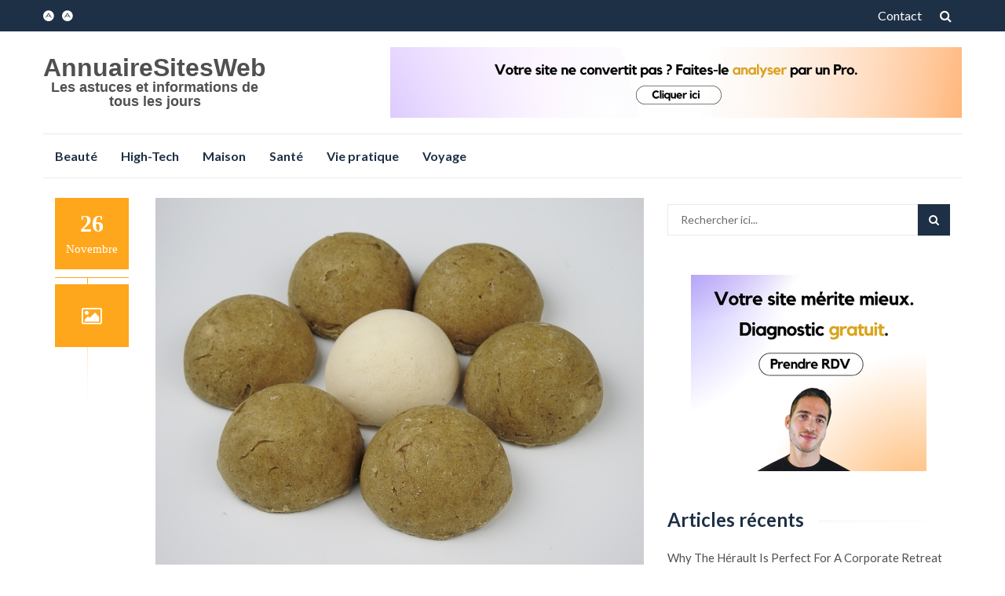

--- FILE ---
content_type: text/html; charset=UTF-8
request_url: https://www.annuairesitesweb.com/shampoing-solide-avec-sci-ou-sans-sci/
body_size: 11213
content:
<!DOCTYPE html>
<html lang="fr-FR">
<head>
<meta charset="UTF-8">
<meta name="viewport" content="width=device-width, initial-scale=1">
<link rel="profile" href="http://gmpg.org/xfn/11">
<link rel="pingback" href="https://www.annuairesitesweb.com/xmlrpc.php">

<title>Shampoing solide avec SCI ou sans SCI &#8211; AnnuaireSitesWeb</title>
<meta name='robots' content='max-image-preview:large' />
	<style>img:is([sizes="auto" i], [sizes^="auto," i]) { contain-intrinsic-size: 3000px 1500px }</style>
	<link rel='dns-prefetch' href='//fonts.googleapis.com' />
<link rel="alternate" type="application/rss+xml" title="AnnuaireSitesWeb &raquo; Flux" href="https://www.annuairesitesweb.com/feed/" />
<script type="text/javascript">
/* <![CDATA[ */
window._wpemojiSettings = {"baseUrl":"https:\/\/s.w.org\/images\/core\/emoji\/16.0.1\/72x72\/","ext":".png","svgUrl":"https:\/\/s.w.org\/images\/core\/emoji\/16.0.1\/svg\/","svgExt":".svg","source":{"concatemoji":"https:\/\/www.annuairesitesweb.com\/wp-includes\/js\/wp-emoji-release.min.js?ver=6.8.3"}};
/*! This file is auto-generated */
!function(s,n){var o,i,e;function c(e){try{var t={supportTests:e,timestamp:(new Date).valueOf()};sessionStorage.setItem(o,JSON.stringify(t))}catch(e){}}function p(e,t,n){e.clearRect(0,0,e.canvas.width,e.canvas.height),e.fillText(t,0,0);var t=new Uint32Array(e.getImageData(0,0,e.canvas.width,e.canvas.height).data),a=(e.clearRect(0,0,e.canvas.width,e.canvas.height),e.fillText(n,0,0),new Uint32Array(e.getImageData(0,0,e.canvas.width,e.canvas.height).data));return t.every(function(e,t){return e===a[t]})}function u(e,t){e.clearRect(0,0,e.canvas.width,e.canvas.height),e.fillText(t,0,0);for(var n=e.getImageData(16,16,1,1),a=0;a<n.data.length;a++)if(0!==n.data[a])return!1;return!0}function f(e,t,n,a){switch(t){case"flag":return n(e,"\ud83c\udff3\ufe0f\u200d\u26a7\ufe0f","\ud83c\udff3\ufe0f\u200b\u26a7\ufe0f")?!1:!n(e,"\ud83c\udde8\ud83c\uddf6","\ud83c\udde8\u200b\ud83c\uddf6")&&!n(e,"\ud83c\udff4\udb40\udc67\udb40\udc62\udb40\udc65\udb40\udc6e\udb40\udc67\udb40\udc7f","\ud83c\udff4\u200b\udb40\udc67\u200b\udb40\udc62\u200b\udb40\udc65\u200b\udb40\udc6e\u200b\udb40\udc67\u200b\udb40\udc7f");case"emoji":return!a(e,"\ud83e\udedf")}return!1}function g(e,t,n,a){var r="undefined"!=typeof WorkerGlobalScope&&self instanceof WorkerGlobalScope?new OffscreenCanvas(300,150):s.createElement("canvas"),o=r.getContext("2d",{willReadFrequently:!0}),i=(o.textBaseline="top",o.font="600 32px Arial",{});return e.forEach(function(e){i[e]=t(o,e,n,a)}),i}function t(e){var t=s.createElement("script");t.src=e,t.defer=!0,s.head.appendChild(t)}"undefined"!=typeof Promise&&(o="wpEmojiSettingsSupports",i=["flag","emoji"],n.supports={everything:!0,everythingExceptFlag:!0},e=new Promise(function(e){s.addEventListener("DOMContentLoaded",e,{once:!0})}),new Promise(function(t){var n=function(){try{var e=JSON.parse(sessionStorage.getItem(o));if("object"==typeof e&&"number"==typeof e.timestamp&&(new Date).valueOf()<e.timestamp+604800&&"object"==typeof e.supportTests)return e.supportTests}catch(e){}return null}();if(!n){if("undefined"!=typeof Worker&&"undefined"!=typeof OffscreenCanvas&&"undefined"!=typeof URL&&URL.createObjectURL&&"undefined"!=typeof Blob)try{var e="postMessage("+g.toString()+"("+[JSON.stringify(i),f.toString(),p.toString(),u.toString()].join(",")+"));",a=new Blob([e],{type:"text/javascript"}),r=new Worker(URL.createObjectURL(a),{name:"wpTestEmojiSupports"});return void(r.onmessage=function(e){c(n=e.data),r.terminate(),t(n)})}catch(e){}c(n=g(i,f,p,u))}t(n)}).then(function(e){for(var t in e)n.supports[t]=e[t],n.supports.everything=n.supports.everything&&n.supports[t],"flag"!==t&&(n.supports.everythingExceptFlag=n.supports.everythingExceptFlag&&n.supports[t]);n.supports.everythingExceptFlag=n.supports.everythingExceptFlag&&!n.supports.flag,n.DOMReady=!1,n.readyCallback=function(){n.DOMReady=!0}}).then(function(){return e}).then(function(){var e;n.supports.everything||(n.readyCallback(),(e=n.source||{}).concatemoji?t(e.concatemoji):e.wpemoji&&e.twemoji&&(t(e.twemoji),t(e.wpemoji)))}))}((window,document),window._wpemojiSettings);
/* ]]> */
</script>
<style id='wp-emoji-styles-inline-css' type='text/css'>

	img.wp-smiley, img.emoji {
		display: inline !important;
		border: none !important;
		box-shadow: none !important;
		height: 1em !important;
		width: 1em !important;
		margin: 0 0.07em !important;
		vertical-align: -0.1em !important;
		background: none !important;
		padding: 0 !important;
	}
</style>
<link rel='stylesheet' id='wp-block-library-css' href='https://www.annuairesitesweb.com/wp-includes/css/dist/block-library/style.min.css?ver=6.8.3' type='text/css' media='all' />
<style id='classic-theme-styles-inline-css' type='text/css'>
/*! This file is auto-generated */
.wp-block-button__link{color:#fff;background-color:#32373c;border-radius:9999px;box-shadow:none;text-decoration:none;padding:calc(.667em + 2px) calc(1.333em + 2px);font-size:1.125em}.wp-block-file__button{background:#32373c;color:#fff;text-decoration:none}
</style>
<style id='global-styles-inline-css' type='text/css'>
:root{--wp--preset--aspect-ratio--square: 1;--wp--preset--aspect-ratio--4-3: 4/3;--wp--preset--aspect-ratio--3-4: 3/4;--wp--preset--aspect-ratio--3-2: 3/2;--wp--preset--aspect-ratio--2-3: 2/3;--wp--preset--aspect-ratio--16-9: 16/9;--wp--preset--aspect-ratio--9-16: 9/16;--wp--preset--color--black: #000000;--wp--preset--color--cyan-bluish-gray: #abb8c3;--wp--preset--color--white: #ffffff;--wp--preset--color--pale-pink: #f78da7;--wp--preset--color--vivid-red: #cf2e2e;--wp--preset--color--luminous-vivid-orange: #ff6900;--wp--preset--color--luminous-vivid-amber: #fcb900;--wp--preset--color--light-green-cyan: #7bdcb5;--wp--preset--color--vivid-green-cyan: #00d084;--wp--preset--color--pale-cyan-blue: #8ed1fc;--wp--preset--color--vivid-cyan-blue: #0693e3;--wp--preset--color--vivid-purple: #9b51e0;--wp--preset--gradient--vivid-cyan-blue-to-vivid-purple: linear-gradient(135deg,rgba(6,147,227,1) 0%,rgb(155,81,224) 100%);--wp--preset--gradient--light-green-cyan-to-vivid-green-cyan: linear-gradient(135deg,rgb(122,220,180) 0%,rgb(0,208,130) 100%);--wp--preset--gradient--luminous-vivid-amber-to-luminous-vivid-orange: linear-gradient(135deg,rgba(252,185,0,1) 0%,rgba(255,105,0,1) 100%);--wp--preset--gradient--luminous-vivid-orange-to-vivid-red: linear-gradient(135deg,rgba(255,105,0,1) 0%,rgb(207,46,46) 100%);--wp--preset--gradient--very-light-gray-to-cyan-bluish-gray: linear-gradient(135deg,rgb(238,238,238) 0%,rgb(169,184,195) 100%);--wp--preset--gradient--cool-to-warm-spectrum: linear-gradient(135deg,rgb(74,234,220) 0%,rgb(151,120,209) 20%,rgb(207,42,186) 40%,rgb(238,44,130) 60%,rgb(251,105,98) 80%,rgb(254,248,76) 100%);--wp--preset--gradient--blush-light-purple: linear-gradient(135deg,rgb(255,206,236) 0%,rgb(152,150,240) 100%);--wp--preset--gradient--blush-bordeaux: linear-gradient(135deg,rgb(254,205,165) 0%,rgb(254,45,45) 50%,rgb(107,0,62) 100%);--wp--preset--gradient--luminous-dusk: linear-gradient(135deg,rgb(255,203,112) 0%,rgb(199,81,192) 50%,rgb(65,88,208) 100%);--wp--preset--gradient--pale-ocean: linear-gradient(135deg,rgb(255,245,203) 0%,rgb(182,227,212) 50%,rgb(51,167,181) 100%);--wp--preset--gradient--electric-grass: linear-gradient(135deg,rgb(202,248,128) 0%,rgb(113,206,126) 100%);--wp--preset--gradient--midnight: linear-gradient(135deg,rgb(2,3,129) 0%,rgb(40,116,252) 100%);--wp--preset--font-size--small: 13px;--wp--preset--font-size--medium: 20px;--wp--preset--font-size--large: 36px;--wp--preset--font-size--x-large: 42px;--wp--preset--spacing--20: 0.44rem;--wp--preset--spacing--30: 0.67rem;--wp--preset--spacing--40: 1rem;--wp--preset--spacing--50: 1.5rem;--wp--preset--spacing--60: 2.25rem;--wp--preset--spacing--70: 3.38rem;--wp--preset--spacing--80: 5.06rem;--wp--preset--shadow--natural: 6px 6px 9px rgba(0, 0, 0, 0.2);--wp--preset--shadow--deep: 12px 12px 50px rgba(0, 0, 0, 0.4);--wp--preset--shadow--sharp: 6px 6px 0px rgba(0, 0, 0, 0.2);--wp--preset--shadow--outlined: 6px 6px 0px -3px rgba(255, 255, 255, 1), 6px 6px rgba(0, 0, 0, 1);--wp--preset--shadow--crisp: 6px 6px 0px rgba(0, 0, 0, 1);}:where(.is-layout-flex){gap: 0.5em;}:where(.is-layout-grid){gap: 0.5em;}body .is-layout-flex{display: flex;}.is-layout-flex{flex-wrap: wrap;align-items: center;}.is-layout-flex > :is(*, div){margin: 0;}body .is-layout-grid{display: grid;}.is-layout-grid > :is(*, div){margin: 0;}:where(.wp-block-columns.is-layout-flex){gap: 2em;}:where(.wp-block-columns.is-layout-grid){gap: 2em;}:where(.wp-block-post-template.is-layout-flex){gap: 1.25em;}:where(.wp-block-post-template.is-layout-grid){gap: 1.25em;}.has-black-color{color: var(--wp--preset--color--black) !important;}.has-cyan-bluish-gray-color{color: var(--wp--preset--color--cyan-bluish-gray) !important;}.has-white-color{color: var(--wp--preset--color--white) !important;}.has-pale-pink-color{color: var(--wp--preset--color--pale-pink) !important;}.has-vivid-red-color{color: var(--wp--preset--color--vivid-red) !important;}.has-luminous-vivid-orange-color{color: var(--wp--preset--color--luminous-vivid-orange) !important;}.has-luminous-vivid-amber-color{color: var(--wp--preset--color--luminous-vivid-amber) !important;}.has-light-green-cyan-color{color: var(--wp--preset--color--light-green-cyan) !important;}.has-vivid-green-cyan-color{color: var(--wp--preset--color--vivid-green-cyan) !important;}.has-pale-cyan-blue-color{color: var(--wp--preset--color--pale-cyan-blue) !important;}.has-vivid-cyan-blue-color{color: var(--wp--preset--color--vivid-cyan-blue) !important;}.has-vivid-purple-color{color: var(--wp--preset--color--vivid-purple) !important;}.has-black-background-color{background-color: var(--wp--preset--color--black) !important;}.has-cyan-bluish-gray-background-color{background-color: var(--wp--preset--color--cyan-bluish-gray) !important;}.has-white-background-color{background-color: var(--wp--preset--color--white) !important;}.has-pale-pink-background-color{background-color: var(--wp--preset--color--pale-pink) !important;}.has-vivid-red-background-color{background-color: var(--wp--preset--color--vivid-red) !important;}.has-luminous-vivid-orange-background-color{background-color: var(--wp--preset--color--luminous-vivid-orange) !important;}.has-luminous-vivid-amber-background-color{background-color: var(--wp--preset--color--luminous-vivid-amber) !important;}.has-light-green-cyan-background-color{background-color: var(--wp--preset--color--light-green-cyan) !important;}.has-vivid-green-cyan-background-color{background-color: var(--wp--preset--color--vivid-green-cyan) !important;}.has-pale-cyan-blue-background-color{background-color: var(--wp--preset--color--pale-cyan-blue) !important;}.has-vivid-cyan-blue-background-color{background-color: var(--wp--preset--color--vivid-cyan-blue) !important;}.has-vivid-purple-background-color{background-color: var(--wp--preset--color--vivid-purple) !important;}.has-black-border-color{border-color: var(--wp--preset--color--black) !important;}.has-cyan-bluish-gray-border-color{border-color: var(--wp--preset--color--cyan-bluish-gray) !important;}.has-white-border-color{border-color: var(--wp--preset--color--white) !important;}.has-pale-pink-border-color{border-color: var(--wp--preset--color--pale-pink) !important;}.has-vivid-red-border-color{border-color: var(--wp--preset--color--vivid-red) !important;}.has-luminous-vivid-orange-border-color{border-color: var(--wp--preset--color--luminous-vivid-orange) !important;}.has-luminous-vivid-amber-border-color{border-color: var(--wp--preset--color--luminous-vivid-amber) !important;}.has-light-green-cyan-border-color{border-color: var(--wp--preset--color--light-green-cyan) !important;}.has-vivid-green-cyan-border-color{border-color: var(--wp--preset--color--vivid-green-cyan) !important;}.has-pale-cyan-blue-border-color{border-color: var(--wp--preset--color--pale-cyan-blue) !important;}.has-vivid-cyan-blue-border-color{border-color: var(--wp--preset--color--vivid-cyan-blue) !important;}.has-vivid-purple-border-color{border-color: var(--wp--preset--color--vivid-purple) !important;}.has-vivid-cyan-blue-to-vivid-purple-gradient-background{background: var(--wp--preset--gradient--vivid-cyan-blue-to-vivid-purple) !important;}.has-light-green-cyan-to-vivid-green-cyan-gradient-background{background: var(--wp--preset--gradient--light-green-cyan-to-vivid-green-cyan) !important;}.has-luminous-vivid-amber-to-luminous-vivid-orange-gradient-background{background: var(--wp--preset--gradient--luminous-vivid-amber-to-luminous-vivid-orange) !important;}.has-luminous-vivid-orange-to-vivid-red-gradient-background{background: var(--wp--preset--gradient--luminous-vivid-orange-to-vivid-red) !important;}.has-very-light-gray-to-cyan-bluish-gray-gradient-background{background: var(--wp--preset--gradient--very-light-gray-to-cyan-bluish-gray) !important;}.has-cool-to-warm-spectrum-gradient-background{background: var(--wp--preset--gradient--cool-to-warm-spectrum) !important;}.has-blush-light-purple-gradient-background{background: var(--wp--preset--gradient--blush-light-purple) !important;}.has-blush-bordeaux-gradient-background{background: var(--wp--preset--gradient--blush-bordeaux) !important;}.has-luminous-dusk-gradient-background{background: var(--wp--preset--gradient--luminous-dusk) !important;}.has-pale-ocean-gradient-background{background: var(--wp--preset--gradient--pale-ocean) !important;}.has-electric-grass-gradient-background{background: var(--wp--preset--gradient--electric-grass) !important;}.has-midnight-gradient-background{background: var(--wp--preset--gradient--midnight) !important;}.has-small-font-size{font-size: var(--wp--preset--font-size--small) !important;}.has-medium-font-size{font-size: var(--wp--preset--font-size--medium) !important;}.has-large-font-size{font-size: var(--wp--preset--font-size--large) !important;}.has-x-large-font-size{font-size: var(--wp--preset--font-size--x-large) !important;}
:where(.wp-block-post-template.is-layout-flex){gap: 1.25em;}:where(.wp-block-post-template.is-layout-grid){gap: 1.25em;}
:where(.wp-block-columns.is-layout-flex){gap: 2em;}:where(.wp-block-columns.is-layout-grid){gap: 2em;}
:root :where(.wp-block-pullquote){font-size: 1.5em;line-height: 1.6;}
</style>
<link rel='stylesheet' id='islemag-bootstrap-css' href='https://www.annuairesitesweb.com/wp-content/themes/islemag/css/bootstrap.min.css?ver=3.3.5' type='text/css' media='all' />
<link rel='stylesheet' id='islemag-style-css' href='https://www.annuairesitesweb.com/wp-content/themes/reviewzine/style.css?ver=6.8.3' type='text/css' media='all' />
<link rel='stylesheet' id='islemag-fontawesome-css' href='https://www.annuairesitesweb.com/wp-content/themes/islemag/css/font-awesome.min.css?ver=4.4.0' type='text/css' media='all' />
<link rel='stylesheet' id='reviewzine-fonts-css' href='//fonts.googleapis.com/css?family=Lato%3A400%2C500%2C600%2C700%7CHind%3A400%2C600%2C700&#038;subset=latin%2Clatin-ext' type='text/css' media='all' />
<link rel='stylesheet' id='reviewzine-islemag-style-css' href='https://www.annuairesitesweb.com/wp-content/themes/islemag/style.css?ver=6.8.3' type='text/css' media='all' />
<link rel='stylesheet' id='reviewzine-style-css' href='https://www.annuairesitesweb.com/wp-content/themes/reviewzine/style.css?ver=6.8.3' type='text/css' media='all' />
<script type="text/javascript" src="https://www.annuairesitesweb.com/wp-includes/js/jquery/jquery.min.js?ver=3.7.1" id="jquery-core-js"></script>
<script type="text/javascript" src="https://www.annuairesitesweb.com/wp-includes/js/jquery/jquery-migrate.min.js?ver=3.4.1" id="jquery-migrate-js"></script>
<link rel="https://api.w.org/" href="https://www.annuairesitesweb.com/wp-json/" /><link rel="alternate" title="JSON" type="application/json" href="https://www.annuairesitesweb.com/wp-json/wp/v2/posts/142" /><link rel="EditURI" type="application/rsd+xml" title="RSD" href="https://www.annuairesitesweb.com/xmlrpc.php?rsd" />
<meta name="generator" content="WordPress 6.8.3" />
<link rel="canonical" href="https://www.annuairesitesweb.com/shampoing-solide-avec-sci-ou-sans-sci/" />
<link rel='shortlink' href='https://www.annuairesitesweb.com/?p=142' />
<link rel="alternate" title="oEmbed (JSON)" type="application/json+oembed" href="https://www.annuairesitesweb.com/wp-json/oembed/1.0/embed?url=https%3A%2F%2Fwww.annuairesitesweb.com%2Fshampoing-solide-avec-sci-ou-sans-sci%2F" />
<link rel="alternate" title="oEmbed (XML)" type="text/xml+oembed" href="https://www.annuairesitesweb.com/wp-json/oembed/1.0/embed?url=https%3A%2F%2Fwww.annuairesitesweb.com%2Fshampoing-solide-avec-sci-ou-sans-sci%2F&#038;format=xml" />
<style type="text/css">.title-border span { color: #1e3046 }.post .entry-title, .post h1, .post h2, .post h3, .post h4, .post h5, .post h6, .post h1 a, .post h2 a, .post h3 a, .post h4 a, .post h5 a, .post h6 a { color: #1e3046 }.page-header h1 { color: #1e3046 }.sidebar .widget li a, .islemag-content-right, .islemag-content-right a, .post .entry-content, .post .entry-content p,
		 .post .entry-cats, .post .entry-cats a, .post .entry-comments.post .entry-separator, .post .entry-footer a,
		 .post .entry-footer span, .post .entry-footer .entry-cats, .post .entry-footer .entry-cats a, .author-content { color: ##1e3046}.islemag-top-container .entry-block .entry-overlay-meta .entry-title a { color: #ffffff }.islemag-top-container .entry-overlay-meta .entry-overlay-date { color: #ffffff }.islemag-top-container .entry-overlay-meta .entry-separator { color: #ffffff }.islemag-top-container .entry-overlay-meta > a { color: #ffffff }.home.blog .islemag-content-left .entry-title a, .blog-related-carousel .entry-title a { color: #1e3046 }.islemag-content-left .entry-meta, .islemag-content-left .blog-related-carousel .entry-content p,
		.islemag-content-left .blog-related-carousel .entry-cats .entry-label, .islemag-content-left .blog-related-carousel .entry-cats a,
		.islemag-content-left .blog-related-carousel > a, .islemag-content-left .blog-related-carousel .entry-footer > a { color: #8d8d8d }.islemag-content-left .entry-meta .entry-separator { color: #8d8d8d }.islemag-content-left .entry-meta a { color: #8d8d8d }.islemag-content-left .islemag-template3 .col-sm-6 .entry-overlay p { color: #8d8d8d }</style></head>

<body class="wp-singular post-template-default single single-post postid-142 single-format-image wp-theme-islemag wp-child-theme-reviewzine">
		<div id="wrapper" 
	>

		<header id="header" class="site-header" role="banner">
						<div 
			class="navbar-top">
					<div class="container">
		<div class="row">
					<div class="navbar-left social-icons">
					<a  class="social-icon"><i class="fa fa-adn"></i></a><a  class="social-icon"><i class="fa fa-adn"></i></a>				</div>

				<button type="button" class="navbar-btn"><i class="fa fa-search"></i></button>

				<div class="navbar-right">
					<div id="navbar" class="navbar">
						<nav id="top-navigation" class="navigation top-navigation" role="navigation">
							<button class="menu-toggle">Menu</button>
							<a class="screen-reader-text skip-link" href="#content" title="Aller au contenu">Aller au contenu</a>
							<div class="menu-menu-haut-container"><ul id="primary-menu" class="nav-menu"><li id="menu-item-15" class="menu-item menu-item-type-post_type menu-item-object-page menu-item-15"><a href="https://www.annuairesitesweb.com/contact/">Contact</a></li>
</ul></div>						</nav><!-- #site-navigation -->
					</div><!-- #navbar -->
				</div>
				<div class="navbar-white top" id="header-search-form">
					
<form class="navbar-form" role="search" action="https://www.annuairesitesweb.com/">
	<span class="screen-reader-text">Recherche pour :</span>
	<input type="search" id="s" name="s" class="form-control" placeholder="Rechercher ici..." title="Recherche pour :">
	<button type="submit" title="Search"><i class="fa fa-search"></i></button>
</form>
				</div><!-- End #header-search-form -->
						</div>
	</div>
				</div>

			<div class="header-content clearfix">
					<div class="container">
		<div class="row">
					<div class="col-md-3 col-sm-3 col-xs-12 navbar-brand">
					<div class="header-logo-wrap text-header"><p itemprop="headline" id="site-title" class="site-title"><a href="https://www.annuairesitesweb.com/" title="AnnuaireSitesWeb" rel="home">AnnuaireSitesWeb</a></p><p itemprop="description" id="site-description" class="site-description">Les astuces et informations de tous les jours</p></div>				</div>

				<div class="col-md-9 col-sm-9 col-xs-12 islemag-banner">
					<div id="block-3" class="widget widget_block widget_media_image">
<figure class="wp-block-image size-full"><a href="https://go.acadewix.com/plandaction" target="_blank" rel=" noreferrer noopener"><img fetchpriority="high" decoding="async" width="728" height="90" src="https://www.annuairesitesweb.com/wp-content/uploads/2025/06/Mockup-1.png" alt="" class="wp-image-577" srcset="https://www.annuairesitesweb.com/wp-content/uploads/2025/06/Mockup-1.png 728w, https://www.annuairesitesweb.com/wp-content/uploads/2025/06/Mockup-1-300x37.png 300w, https://www.annuairesitesweb.com/wp-content/uploads/2025/06/Mockup-1-110x14.png 110w, https://www.annuairesitesweb.com/wp-content/uploads/2025/06/Mockup-1-420x52.png 420w" sizes="(max-width: 728px) 100vw, 728px" /></a></figure>
</div>				</div>
						</div>
	</div>
				</div>

				<div class="container">
							<div id="navbar" class="navbar 
			islemag-sticky">
				<nav id="site-navigation" class="navigation main-navigation" role="navigation">
					<button class="menu-toggle">Menu</button>
					<a class="screen-reader-text skip-link" href="#content" title="Aller au contenu">Aller au contenu</a>
					<div class="menu-menu-principal-container"><ul id="primary-menu" class="nav-menu"><li id="menu-item-280" class="menu-item menu-item-type-taxonomy menu-item-object-category current-post-ancestor current-menu-parent current-post-parent menu-item-280"><a href="https://www.annuairesitesweb.com/category/beaute/">Beauté</a></li>
<li id="menu-item-298" class="menu-item menu-item-type-taxonomy menu-item-object-category menu-item-298"><a href="https://www.annuairesitesweb.com/category/high-tech/">High-Tech</a></li>
<li id="menu-item-54" class="menu-item menu-item-type-taxonomy menu-item-object-category menu-item-54"><a href="https://www.annuairesitesweb.com/category/maison/">Maison</a></li>
<li id="menu-item-14" class="menu-item menu-item-type-taxonomy menu-item-object-category menu-item-14"><a href="https://www.annuairesitesweb.com/category/sante/">Santé</a></li>
<li id="menu-item-29" class="menu-item menu-item-type-taxonomy menu-item-object-category menu-item-29"><a href="https://www.annuairesitesweb.com/category/vie-pratique/">Vie pratique</a></li>
<li id="menu-item-87" class="menu-item menu-item-type-taxonomy menu-item-object-category menu-item-87"><a href="https://www.annuairesitesweb.com/category/voyage/">Voyage</a></li>
</ul></div>				</nav><!-- #site-navigation -->
			</div><!-- #navbar -->
				</div>
	

		</header><!-- End #header -->
				<div 
			class="site-content container">

		<div id="primary" class="content-area">
						<div 
			class="islemag-content-left col-md-8">
				<main id="main" class="site-main" role="main">

				
		  <div class="row">
			<div class="col-md-12">

				<article id="post-142" class="entry single post-142 post type-post status-publish format-image has-post-thumbnail hentry category-beaute post_format-post-format-image">
												<div class="entry-media">
							  <figure>
								<img width="800" height="600" src="https://www.annuairesitesweb.com/wp-content/uploads/2019/11/shampoing-solide.jpg" class="attachment-post-thumbnail size-post-thumbnail wp-post-image" alt="shampoing solide" decoding="async" srcset="https://www.annuairesitesweb.com/wp-content/uploads/2019/11/shampoing-solide.jpg 800w, https://www.annuairesitesweb.com/wp-content/uploads/2019/11/shampoing-solide-300x225.jpg 300w, https://www.annuairesitesweb.com/wp-content/uploads/2019/11/shampoing-solide-768x576.jpg 768w, https://www.annuairesitesweb.com/wp-content/uploads/2019/11/shampoing-solide-110x83.jpg 110w, https://www.annuairesitesweb.com/wp-content/uploads/2019/11/shampoing-solide-420x315.jpg 420w, https://www.annuairesitesweb.com/wp-content/uploads/2019/11/shampoing-solide-573x430.jpg 573w" sizes="(max-width: 800px) 100vw, 800px" />							  </figure>
							</div><!-- End .entry-media -->
										  
				  <div class="entry-date"><div>26<span>novembre</span></div></div>
										  <span class="entry-format"><i class="fa fa-picture-o"></i></span>
										<h2 class="entry-title">Shampoing solide avec SCI ou sans SCI</h2>
				  <div class="entry-content">
						
<p><strong>La recette du shampoing solide est constituée d’ingrédients sains pour votre cuir chevelu et la santé de vos cheveux. Vous retrouvez désormais un large choix de shampoings solides dans les savonneries.  Pour la fabrication du shampoing solide, il y a 2 modes de fabrication, un shampoing solide avec du SCI et l’autre dépourvue de SCI qui est fabriqué en saponification à froid. </strong></p>



<span id="more-142"></span>



<figure class="wp-block-image size-large"><img decoding="async" width="800" height="600" src="https://www.annuairesitesweb.com/wp-content/uploads/2019/11/shampoing-solide.jpg" alt="shampoing solide" class="wp-image-143" srcset="https://www.annuairesitesweb.com/wp-content/uploads/2019/11/shampoing-solide.jpg 800w, https://www.annuairesitesweb.com/wp-content/uploads/2019/11/shampoing-solide-300x225.jpg 300w, https://www.annuairesitesweb.com/wp-content/uploads/2019/11/shampoing-solide-768x576.jpg 768w, https://www.annuairesitesweb.com/wp-content/uploads/2019/11/shampoing-solide-110x83.jpg 110w, https://www.annuairesitesweb.com/wp-content/uploads/2019/11/shampoing-solide-420x315.jpg 420w, https://www.annuairesitesweb.com/wp-content/uploads/2019/11/shampoing-solide-573x430.jpg 573w" sizes="(max-width: 800px) 100vw, 800px" /></figure>



<p>Dans les 2 cas, le shampoing solide vous permet de passer à une démarche écologique et zéro déchet qui est impossible avec un shampoing liquide traditionnel.</p>



<h2 class="wp-block-heading">Shampoing solide SCI quel sont les avantages ?</h2>



<p>Avec le <strong>shampoing solide</strong>, vous réalisez des économies
sut votre budget shampoing puisque 100 g de shampoing solide équivaut à une
trentaine de shampoing environ. Il est vendu dans un emballage minimaliste en
papier ou carton souvent recyclable et il est écologique.</p>



<p>Le tensioactif, doux respectueux de votre cheveu, n’agresse
pas la peau. Généralement le tensio-actif utilisé est souvent du Sodium Cocoyl
ISethionate (SCI) ou bien le Sodium Coco Sulfate (SCS) qui est un dérivé de
l’huile de coco. </p>



<p>La fabrication consiste à mélanger des poudres aux huiles et
à l’eau au bain-marie ce qui produit une pâte à mouler et faire sécher. Le
dosage des ingrédients est primordial pour ne pas agresser le cuir chevelu</p>



<h2 class="wp-block-heading">Qu’est-ce que le SCI ?</h2>



<p>Le SCI est un tensio-actif de synthèse, dérivés des acides
gras de l’huile de coco. Il a un pouvoir lavant, produit la mousse et solidifie
le shampoing. Sa proportion dans le shampoing solide est prépondérante. </p>



<p>Certaines personnes ne tolèrent pas le shampoing solide car
la recette du shampoing solide est parfois disproportionnée. Tout est une
question d’équilibre comme dans tout. Il faut trouver le juste dosage pour
avoir un shampoing qui mousse et qui lave tout en n’agressant pas le cuir
chevelu.</p>



<p>Il suffit de réduire la part de SCO et d’y intégrer d’autres
composants comme des poudres lavantes naturelles pour compenser.</p>



<h2 class="wp-block-heading">Shampoing solide sans SCI</h2>



<p>Les consommateurs qui ont des réticences à utiliser des
tensio-actifs se tournent vers un tensioactif anionique qui sont des shampoings
solides avec des huiles saponifiés à froid.</p>



<p>La composition du shampoing solide en Saponification à froid contient aussi des poudres végétales et des huiles essentielles.  Le problème du shampoing solide SAF est son niveau de PH élevé de 9 contrairement à celui du cheveu qui varie entre 4,5 et 5,5. Il est nécessaire de se rincer les avec une solution d’eau vinaigrée pour compenser l’acidité.</p>



<p>détails sur le site : <a href="https://www.flow-savonnerie.com">https://www.flow-savonnerie.com</a></p>
										  </div><!-- End .entry-content -->

				  <footer class="entry-footer clearfix">
										  <span class="entry-cats">
						  <span class="entry-label">
							  <i class="fa fa-tag"></i> Catégories :						  </span>
							<a href="https://www.annuairesitesweb.com/category/beaute/">Beauté</a>					  </span><!-- End .entry-tags -->
					  <span class="entry-separator">|</span>
					  <a href="#" class="entry-comments"><i class="fa fa-comment-o"></i> 0</a>
					  <span class="entry-separator">|</span>
					  <a href="https://www.annuairesitesweb.com/author/maxance/" class="entry-author"><i class="fa fa-user"></i> maxance</a>
					</footer>

									  <div class="about-author clearfix ">
													<figure class="pull-left">
								<img alt='' src='https://secure.gravatar.com/avatar/7ad6b42c75fcf8e02730086e75eeff632dac1d623483a13863d9b82406f6d96e?s=96&#038;d=mm&#038;r=g' srcset='https://secure.gravatar.com/avatar/7ad6b42c75fcf8e02730086e75eeff632dac1d623483a13863d9b82406f6d96e?s=96&#038;d=mm&#038;r=g 2x' class='avatar avatar-96 photo' height='96' width='96' loading='lazy' decoding='async'/>							</figure>
											  <h3 class="title-underblock custom">
						<a href="https://www.annuairesitesweb.com/author/maxance/">maxance</a>
						<span>Auteur</span>
					  </h3>
					  <div class="author-content">
												  </div><!-- End .athor-content -->
				  </div><!-- End .about-author -->
				</article>

								<h3 class="mb30 title-underblock custom blog-related-carousel-title  "><span>Articles similaires</span></h3>
				<div class="blog-related-carousel owl-carousel small-nav  ">
										<article class="entry entry-overlay entry-block">
						  <div class="entry-media">
							<figure>
							  <a href="https://www.annuairesitesweb.com/comment-integrer-des-rituels-de-soin-capillaire-dans-son-quotidien/" title="Comment intégrer des rituels de soin capillaire dans son quotidien ?">
									<img class="owl-lazy" data-src="https://www.annuairesitesweb.com/wp-content/themes/islemag/img/placeholder-image.png" />							  </a>
							</figure> <!-- End figure -->
						  </div> <!-- End .entry-media -->

						  <h3 class="entry-title"><a href="https://www.annuairesitesweb.com/comment-integrer-des-rituels-de-soin-capillaire-dans-son-quotidien/">Comment intégrer des rituels de soin capillaire dans son quotidien ?</a></h3>
						  <div class="entry-meta">
							  <span class="entry-overlay-date"><i class="fa fa-calendar-o"></i>16 juillet 2025</span>
							  <span class="entry-separator">|</span>
							  <a href="https://www.annuairesitesweb.com/comment-integrer-des-rituels-de-soin-capillaire-dans-son-quotidien/" class="entry-comments"><i class="fa fa-comment-o"></i>0</a>
						  </div>
													</article> <!-- End .entry-overlay -->
												<article class="entry entry-overlay entry-block">
						  <div class="entry-media">
							<figure>
							  <a href="https://www.annuairesitesweb.com/mincir-sans-frustration-retrouver-la-sante-le-bien-etre-physique-et-moral-cest-possible/" title="Mincir sans frustration, retrouver la santé le bien-être physique et moral c’est possible">
									<img class="owl-lazy" data-src="https://www.annuairesitesweb.com/wp-content/uploads/2022/03/belly-3520191_960_7201-420x420.jpg" />							  </a>
							</figure> <!-- End figure -->
						  </div> <!-- End .entry-media -->

						  <h3 class="entry-title"><a href="https://www.annuairesitesweb.com/mincir-sans-frustration-retrouver-la-sante-le-bien-etre-physique-et-moral-cest-possible/">Mincir sans frustration, retrouver la santé le bien-être physique et moral c’est possible</a></h3>
						  <div class="entry-meta">
							  <span class="entry-overlay-date"><i class="fa fa-calendar-o"></i>17 mars 2022</span>
							  <span class="entry-separator">|</span>
							  <a href="https://www.annuairesitesweb.com/mincir-sans-frustration-retrouver-la-sante-le-bien-etre-physique-et-moral-cest-possible/" class="entry-comments"><i class="fa fa-comment-o"></i>0</a>
						  </div>
													</article> <!-- End .entry-overlay -->
												<article class="entry entry-overlay entry-block">
						  <div class="entry-media">
							<figure>
							  <a href="https://www.annuairesitesweb.com/comment-trouver-une-perruque-naturelle/" title="Comment trouver une perruque  naturelle">
									<img class="owl-lazy" data-src="https://www.annuairesitesweb.com/wp-content/uploads/2021/03/trouver-une-perruque-naturelle.jpg" />							  </a>
							</figure> <!-- End figure -->
						  </div> <!-- End .entry-media -->

						  <h3 class="entry-title"><a href="https://www.annuairesitesweb.com/comment-trouver-une-perruque-naturelle/">Comment trouver une perruque  naturelle</a></h3>
						  <div class="entry-meta">
							  <span class="entry-overlay-date"><i class="fa fa-calendar-o"></i>17 mars 2021</span>
							  <span class="entry-separator">|</span>
							  <a href="https://www.annuairesitesweb.com/comment-trouver-une-perruque-naturelle/" class="entry-comments"><i class="fa fa-comment-o"></i>0</a>
						  </div>
													</article> <!-- End .entry-overlay -->
												<article class="entry entry-overlay entry-block">
						  <div class="entry-media">
							<figure>
							  <a href="https://www.annuairesitesweb.com/savon-solide-tester-lhuile-de-parfum-dans-le-savon-a-froid/" title="Savon solide : tester l&rsquo;huile de parfum dans le savon à froid">
									<img class="owl-lazy" data-src="https://www.annuairesitesweb.com/wp-content/uploads/2021/01/savon_12-420x420.jpg" />							  </a>
							</figure> <!-- End figure -->
						  </div> <!-- End .entry-media -->

						  <h3 class="entry-title"><a href="https://www.annuairesitesweb.com/savon-solide-tester-lhuile-de-parfum-dans-le-savon-a-froid/">Savon solide : tester l&rsquo;huile de parfum dans le savon à froid</a></h3>
						  <div class="entry-meta">
							  <span class="entry-overlay-date"><i class="fa fa-calendar-o"></i>25 janvier 2021</span>
							  <span class="entry-separator">|</span>
							  <a href="https://www.annuairesitesweb.com/savon-solide-tester-lhuile-de-parfum-dans-le-savon-a-froid/" class="entry-comments"><i class="fa fa-comment-o"></i>0</a>
						  </div>
													</article> <!-- End .entry-overlay -->
												<article class="entry entry-overlay entry-block">
						  <div class="entry-media">
							<figure>
							  <a href="https://www.annuairesitesweb.com/recette-de-savon-naturel-au-lait-de-chevre/" title="Recette de savon naturel au lait de chèvre">
									<img class="owl-lazy" data-src="https://www.annuairesitesweb.com/wp-content/uploads/2021/01/savon_126-420x344.jpg" />							  </a>
							</figure> <!-- End figure -->
						  </div> <!-- End .entry-media -->

						  <h3 class="entry-title"><a href="https://www.annuairesitesweb.com/recette-de-savon-naturel-au-lait-de-chevre/">Recette de savon naturel au lait de chèvre</a></h3>
						  <div class="entry-meta">
							  <span class="entry-overlay-date"><i class="fa fa-calendar-o"></i>25 janvier 2021</span>
							  <span class="entry-separator">|</span>
							  <a href="https://www.annuairesitesweb.com/recette-de-savon-naturel-au-lait-de-chevre/" class="entry-comments"><i class="fa fa-comment-o"></i>0</a>
						  </div>
													</article> <!-- End .entry-overlay -->
										</div><!-- End .blog-related-carousel -->
			</div><!-- End .col-md-12 -->
		  </div><!-- End .row -->
		  <div class="mb20"></div><!-- space -->

				</main><!-- #main -->
			</div><!-- #primary -->
		</div><!-- #primary -->



<aside 
class="sidebar islemag-content-right col-md-4"role="complementary">
	<div id="search-3" class="widget widget_search">
<form class="navbar-form" role="search" action="https://www.annuairesitesweb.com/">
	<span class="screen-reader-text">Recherche pour :</span>
	<input type="search" id="s" name="s" class="form-control" placeholder="Rechercher ici..." title="Recherche pour :">
	<button type="submit" title="Search"><i class="fa fa-search"></i></button>
</form>
</div><div id="text-2" class="widget widget_text">			<div class="textwidget"><p><a href="https://go.acadewix.com/plandaction" target="_blank" rel="noopener"><img loading="lazy" decoding="async" class="aligncenter wp-image-574 size-full" src="https://www.annuairesitesweb.com/wp-content/uploads/2025/06/Mockup-2-Wixfactory.png" alt="" width="300" height="250" srcset="https://www.annuairesitesweb.com/wp-content/uploads/2025/06/Mockup-2-Wixfactory.png 300w, https://www.annuairesitesweb.com/wp-content/uploads/2025/06/Mockup-2-Wixfactory-110x92.png 110w" sizes="auto, (max-width: 300px) 100vw, 300px" /></a></p>
</div>
		</div>
		<div id="recent-posts-3" class="widget widget_recent_entries">
		<h3 class="title-border dkgreen title-bg-line"><span>Articles récents</span></h3>
		<ul>
											<li>
					<a href="https://www.annuairesitesweb.com/why-the-herault-is-perfect-for-a-corporate-retreat/">Why the Hérault Is Perfect for a Corporate Retreat</a>
									</li>
											<li>
					<a href="https://www.annuairesitesweb.com/les-bienfaits-des-sons-sur-le-systeme-nerveux-et-les-emotions/">Les bienfaits des sons sur le système nerveux et les émotions</a>
									</li>
											<li>
					<a href="https://www.annuairesitesweb.com/comment-integrer-des-rituels-de-soin-capillaire-dans-son-quotidien/">Comment intégrer des rituels de soin capillaire dans son quotidien ?</a>
									</li>
											<li>
					<a href="https://www.annuairesitesweb.com/la-meilleure-adresse-bien-etre-a-decouvrir-en-essonne/">La meilleure adresse bien-être à découvrir en Essonne</a>
									</li>
											<li>
					<a href="https://www.annuairesitesweb.com/linteret-de-passer-par-une-entreprise-specialisee-en-vide-maison/">L’intérêt de passer par une entreprise spécialisée en vide maison</a>
									</li>
											<li>
					<a href="https://www.annuairesitesweb.com/vider-un-appartement-a-bruxelles-les-etapes-simplifiees-par-notre-equipe/">Vider un appartement à Bruxelles : les étapes simplifiées par notre équipe</a>
									</li>
											<li>
					<a href="https://www.annuairesitesweb.com/guepes-frelons-moustiques-quelle-solution-pour-les-insectes-piqueurs/">Guêpes, frelons, moustiques : quelle solution pour les insectes piqueurs ?</a>
									</li>
											<li>
					<a href="https://www.annuairesitesweb.com/exterminateur-de-fourmis-quand-faut-il-passer-a-laction/">Exterminateur de fourmis : quand faut-il passer à l’action ?</a>
									</li>
											<li>
					<a href="https://www.annuairesitesweb.com/ce-qui-fait-dune-golfette-un-vehicule-haut-de-gamme/">Ce qui fait d’une golfette un véhicule haut de gamme</a>
									</li>
											<li>
					<a href="https://www.annuairesitesweb.com/promoteurs-immobiliers-pourquoi-integrer-les-golfettes-dans-vos-projets/">Promoteurs immobiliers : pourquoi intégrer les golfettes dans vos projets ?</a>
									</li>
											<li>
					<a href="https://www.annuairesitesweb.com/blattes-comment-sen-debarrasser-sans-intoxiquer-la-famille-2/">Blattes : comment s’en débarrasser sans intoxiquer la famille ?</a>
									</li>
											<li>
					<a href="https://www.annuairesitesweb.com/comment-se-deroule-une-desinsectisation-contre-les-cafards-2/">Comment se déroule une désinsectisation contre les cafards ?</a>
									</li>
											<li>
					<a href="https://www.annuairesitesweb.com/blattes-comment-sen-debarrasser-sans-intoxiquer-la-famille/">Blattes : comment s’en débarrasser sans intoxiquer la famille ?</a>
									</li>
											<li>
					<a href="https://www.annuairesitesweb.com/comment-se-deroule-une-desinsectisation-contre-les-cafards/">Comment se déroule une désinsectisation contre les cafards ?</a>
									</li>
											<li>
					<a href="https://www.annuairesitesweb.com/comment-bien-consommer-les-fruits-et-legumes-de-saison-toute-lannee/">Comment bien consommer les fruits et légumes de saison toute l’année</a>
									</li>
											<li>
					<a href="https://www.annuairesitesweb.com/pourquoi-choisir-un-primeur-bio-local-pour-vos-produits-du-quotidien/">Pourquoi choisir un primeur bio local pour vos produits du quotidien</a>
									</li>
											<li>
					<a href="https://www.annuairesitesweb.com/quand-et-pourquoi-faire-appel-a-un-cabinet-de-consulting-hotellerie-restauration/">Quand et pourquoi faire appel à un cabinet de consulting hôtellerie-restauration ?</a>
									</li>
											<li>
					<a href="https://www.annuairesitesweb.com/les-benefices-concrets-dun-consultant-en-restauration-sur-votre-chiffre-daffaires/">Les bénéfices concrets d’un consultant en restauration sur votre chiffre d’affaires</a>
									</li>
											<li>
					<a href="https://www.annuairesitesweb.com/une-harmonie-parfaite-pour-vos-deplacements-vtc-depuis-aix-en-provence/">Une Harmonie Parfaite pour Vos Déplacements VTC depuis Aix-en-Provence</a>
									</li>
											<li>
					<a href="https://www.annuairesitesweb.com/taxi-a-nantes-une-nouvelle-dimension-pour-vos-deplacements/">Taxi à Nantes : Une Nouvelle Dimension pour Vos Déplacements</a>
									</li>
					</ul>

		</div><div id="search-2" class="widget widget_search">
<form class="navbar-form" role="search" action="https://www.annuairesitesweb.com/">
	<span class="screen-reader-text">Recherche pour :</span>
	<input type="search" id="s" name="s" class="form-control" placeholder="Rechercher ici..." title="Recherche pour :">
	<button type="submit" title="Search"><i class="fa fa-search"></i></button>
</form>
</div>
		<div id="recent-posts-2" class="widget widget_recent_entries">
		<h3 class="title-border dkgreen title-bg-line"><span>Articles récents</span></h3>
		<ul>
											<li>
					<a href="https://www.annuairesitesweb.com/why-the-herault-is-perfect-for-a-corporate-retreat/">Why the Hérault Is Perfect for a Corporate Retreat</a>
									</li>
											<li>
					<a href="https://www.annuairesitesweb.com/les-bienfaits-des-sons-sur-le-systeme-nerveux-et-les-emotions/">Les bienfaits des sons sur le système nerveux et les émotions</a>
									</li>
											<li>
					<a href="https://www.annuairesitesweb.com/comment-integrer-des-rituels-de-soin-capillaire-dans-son-quotidien/">Comment intégrer des rituels de soin capillaire dans son quotidien ?</a>
									</li>
											<li>
					<a href="https://www.annuairesitesweb.com/la-meilleure-adresse-bien-etre-a-decouvrir-en-essonne/">La meilleure adresse bien-être à découvrir en Essonne</a>
									</li>
											<li>
					<a href="https://www.annuairesitesweb.com/linteret-de-passer-par-une-entreprise-specialisee-en-vide-maison/">L’intérêt de passer par une entreprise spécialisée en vide maison</a>
									</li>
					</ul>

		</div><div id="archives-2" class="widget widget_archive"><h3 class="title-border dkgreen title-bg-line"><span>Archives</span></h3>
			<ul>
					<li><a href='https://www.annuairesitesweb.com/2025/11/'>novembre 2025</a></li>
	<li><a href='https://www.annuairesitesweb.com/2025/07/'>juillet 2025</a></li>
	<li><a href='https://www.annuairesitesweb.com/2025/06/'>juin 2025</a></li>
	<li><a href='https://www.annuairesitesweb.com/2025/05/'>mai 2025</a></li>
	<li><a href='https://www.annuairesitesweb.com/2025/03/'>mars 2025</a></li>
	<li><a href='https://www.annuairesitesweb.com/2025/02/'>février 2025</a></li>
	<li><a href='https://www.annuairesitesweb.com/2024/11/'>novembre 2024</a></li>
	<li><a href='https://www.annuairesitesweb.com/2024/10/'>octobre 2024</a></li>
	<li><a href='https://www.annuairesitesweb.com/2023/02/'>février 2023</a></li>
	<li><a href='https://www.annuairesitesweb.com/2022/11/'>novembre 2022</a></li>
	<li><a href='https://www.annuairesitesweb.com/2022/10/'>octobre 2022</a></li>
	<li><a href='https://www.annuairesitesweb.com/2022/09/'>septembre 2022</a></li>
	<li><a href='https://www.annuairesitesweb.com/2022/08/'>août 2022</a></li>
	<li><a href='https://www.annuairesitesweb.com/2022/07/'>juillet 2022</a></li>
	<li><a href='https://www.annuairesitesweb.com/2022/06/'>juin 2022</a></li>
	<li><a href='https://www.annuairesitesweb.com/2022/05/'>mai 2022</a></li>
	<li><a href='https://www.annuairesitesweb.com/2022/04/'>avril 2022</a></li>
	<li><a href='https://www.annuairesitesweb.com/2022/03/'>mars 2022</a></li>
	<li><a href='https://www.annuairesitesweb.com/2022/02/'>février 2022</a></li>
	<li><a href='https://www.annuairesitesweb.com/2022/01/'>janvier 2022</a></li>
	<li><a href='https://www.annuairesitesweb.com/2021/09/'>septembre 2021</a></li>
	<li><a href='https://www.annuairesitesweb.com/2021/05/'>mai 2021</a></li>
	<li><a href='https://www.annuairesitesweb.com/2021/04/'>avril 2021</a></li>
	<li><a href='https://www.annuairesitesweb.com/2021/03/'>mars 2021</a></li>
	<li><a href='https://www.annuairesitesweb.com/2021/02/'>février 2021</a></li>
	<li><a href='https://www.annuairesitesweb.com/2021/01/'>janvier 2021</a></li>
	<li><a href='https://www.annuairesitesweb.com/2020/12/'>décembre 2020</a></li>
	<li><a href='https://www.annuairesitesweb.com/2020/11/'>novembre 2020</a></li>
	<li><a href='https://www.annuairesitesweb.com/2020/10/'>octobre 2020</a></li>
	<li><a href='https://www.annuairesitesweb.com/2020/08/'>août 2020</a></li>
	<li><a href='https://www.annuairesitesweb.com/2020/07/'>juillet 2020</a></li>
	<li><a href='https://www.annuairesitesweb.com/2020/06/'>juin 2020</a></li>
	<li><a href='https://www.annuairesitesweb.com/2020/05/'>mai 2020</a></li>
	<li><a href='https://www.annuairesitesweb.com/2020/04/'>avril 2020</a></li>
	<li><a href='https://www.annuairesitesweb.com/2020/03/'>mars 2020</a></li>
	<li><a href='https://www.annuairesitesweb.com/2020/01/'>janvier 2020</a></li>
	<li><a href='https://www.annuairesitesweb.com/2019/12/'>décembre 2019</a></li>
	<li><a href='https://www.annuairesitesweb.com/2019/11/'>novembre 2019</a></li>
	<li><a href='https://www.annuairesitesweb.com/2019/09/'>septembre 2019</a></li>
	<li><a href='https://www.annuairesitesweb.com/2019/08/'>août 2019</a></li>
	<li><a href='https://www.annuairesitesweb.com/2019/07/'>juillet 2019</a></li>
	<li><a href='https://www.annuairesitesweb.com/2019/06/'>juin 2019</a></li>
	<li><a href='https://www.annuairesitesweb.com/2019/05/'>mai 2019</a></li>
	<li><a href='https://www.annuairesitesweb.com/2019/04/'>avril 2019</a></li>
	<li><a href='https://www.annuairesitesweb.com/2019/02/'>février 2019</a></li>
	<li><a href='https://www.annuairesitesweb.com/2019/01/'>janvier 2019</a></li>
	<li><a href='https://www.annuairesitesweb.com/2018/12/'>décembre 2018</a></li>
	<li><a href='https://www.annuairesitesweb.com/2018/11/'>novembre 2018</a></li>
	<li><a href='https://www.annuairesitesweb.com/2018/10/'>octobre 2018</a></li>
	<li><a href='https://www.annuairesitesweb.com/2018/06/'>juin 2018</a></li>
			</ul>

			</div><div id="categories-2" class="widget widget_categories"><h3 class="title-border dkgreen title-bg-line"><span>Catégories</span></h3>
			<ul>
					<li class="cat-item cat-item-33"><a href="https://www.annuairesitesweb.com/category/beaute/">Beauté</a>
</li>
	<li class="cat-item cat-item-141"><a href="https://www.annuairesitesweb.com/category/high-tech/">High-Tech</a>
</li>
	<li class="cat-item cat-item-12"><a href="https://www.annuairesitesweb.com/category/maison/">Maison</a>
</li>
	<li class="cat-item cat-item-1"><a href="https://www.annuairesitesweb.com/category/non-classe/">Non classé</a>
</li>
	<li class="cat-item cat-item-2"><a href="https://www.annuairesitesweb.com/category/sante/">Santé</a>
</li>
	<li class="cat-item cat-item-5"><a href="https://www.annuairesitesweb.com/category/vie-pratique/">Vie pratique</a>
</li>
	<li class="cat-item cat-item-20"><a href="https://www.annuairesitesweb.com/category/voyage/">Voyage</a>
</li>
			</ul>

			</div><div id="meta-2" class="widget widget_meta"><h3 class="title-border dkgreen title-bg-line"><span>Méta</span></h3>
		<ul>
						<li><a href="https://www.annuairesitesweb.com/wp-login.php">Connexion</a></li>
			<li><a href="https://www.annuairesitesweb.com/feed/">Flux des publications</a></li>
			<li><a href="https://www.annuairesitesweb.com/comments/feed/">Flux des commentaires</a></li>

			<li><a href="https://fr.wordpress.org/">Site de WordPress-FR</a></li>
		</ul>

		</div></aside><!-- #secondary -->

		</div><!-- #content -->

		<footer id="footer" class="footer-inverse" role="contentinfo">
			<div id="footer-inner">
				<div class="container">
					<div class="row">

						<div class="col-md-3 col-sm-12">
														<div class="footer-social-icons">
														</div><!-- .footer-social-icons -->
						</div><!-- .col-md-3.col-sm-6 -->

						
					</div><!-- End .row -->
				</div><!-- End .container -->
			</div><!-- End #footer-inner -->
			<div id="footer-bottom" class="no-bg">
				<div class="islemag-footer-container">
						<div class="container">
		<div class="row">
		<div class="col-md-4">
		<a href="https://themeisle.com/themes/islemag/" rel="nofollow">ReviewZine</a> est propulsé par <a href="http://wordpress.org/" rel="nofollow">WordPress</a>	</div><!-- End .col-md-6 -->
	<div class="col-md-8">
			</div><!-- End .col-md-6 -->
			</div>
	</div>
	
				</div><!-- End .row -->
			</div><!-- End #footer-bottom -->
		</footer><!-- End #footer -->
	</div><!-- #page -->
</div><!-- End #wrapper -->
<script type="speculationrules">
{"prefetch":[{"source":"document","where":{"and":[{"href_matches":"\/*"},{"not":{"href_matches":["\/wp-*.php","\/wp-admin\/*","\/wp-content\/uploads\/*","\/wp-content\/*","\/wp-content\/plugins\/*","\/wp-content\/themes\/reviewzine\/*","\/wp-content\/themes\/islemag\/*","\/*\\?(.+)"]}},{"not":{"selector_matches":"a[rel~=\"nofollow\"]"}},{"not":{"selector_matches":".no-prefetch, .no-prefetch a"}}]},"eagerness":"conservative"}]}
</script>
<script type="text/javascript" src="https://www.annuairesitesweb.com/wp-content/themes/islemag/js/islemag-wigdet.js?ver=1.0.0" id="islemag-widget-js-js"></script>
<script type="text/javascript" src="https://www.annuairesitesweb.com/wp-content/themes/islemag/js/script.single.js?ver=1.0.0" id="islemag-script-single-js"></script>
<script type="text/javascript" id="islemag-script-all-js-extra">
/* <![CDATA[ */
var screenReaderText = {"expand":"<span class=\"screen-reader-text\">d\u00e9plier le menu enfant<\/span>","collapse":"<span class=\"screen-reader-text\">replier le menu enfant<\/span>"};
var stickyMenu = {"disable_sticky":""};
/* ]]> */
</script>
<script type="text/javascript" src="https://www.annuairesitesweb.com/wp-content/themes/islemag/js/script.all.js?ver=1.0.1" id="islemag-script-all-js"></script>
<script type="text/javascript" src="https://www.annuairesitesweb.com/wp-content/themes/islemag/js/owl.carousel.min.js?ver=2.0.0" id="islemag-owl-carousel-js"></script>

</body>
</html>


--- FILE ---
content_type: text/css
request_url: https://www.annuairesitesweb.com/wp-content/themes/reviewzine/style.css?ver=6.8.3
body_size: 5604
content:
/*
 Theme Name:   ReviewZine
 Theme URI:    http://themeisle.com/themes/reviewzine/
 Description:  A modern and clean free WordPress theme for tech magazines, news and newspaper media websites, personal fashion blogs, or photography, ReviewZine is responsive, flat, minimalist, SEO friendly, Retina ready, built with Bootstrap, and has social links. Released in 2016, the theme has Google AdSense banners, a magazine homepage template, custom backgrounds, filtered categories, tags, boxed layout, and live customizer. ReviewZine is WPML, Photo Gallery Grid,Contact Form 7,WP Product Review, SiteOrigin Page Builder, JetPack compatible, the theme is highly customizable and translation ready.
 Author:       Themeisle
 Author URI:   http://themeisle.com
 Template:     islemag
 Version:      1.0.6
 License:      GNU General Public License v2 or later
 License URI:  http://www.gnu.org/licenses/gpl-2.0.html
 Tags:         two-columns, right-sidebar, rtl-language-support,sticky-post,theme-options, custom-background, custom-menu, featured-images, threaded-comments, translation-ready
 Text Domain:  reviewzine
*/
 /* Hover color: #ffa71c; */

body {
	font-family: "Lato";
}

.sidebar .widget h3, .sidebar .widget h3 > a > span {
	font-family: "Lato";
	font-weight: bold;
	font-size: 24px;
}
#footer .widget h3 {
	font-family: "Lato";
	font-weight: 600;
	font-size: 25px;
	text-transform: none;
}
h1, .h1, h2, .h2, h3, .h3, h4, .h4, h5, .h5, h6, .h6 {
	font-family: "Lato";
}
.main-navigation .current_page_item > a, 
.main-navigation .current-menu-item > a, 
.main-navigation .current_page_ancestor > a {
	color: #ffa71c !important;
}
 /* Hover */
  .sidebar .widget li:hover > ul a {
 	color: #1e3046;
 }
  .sidebar .widget li:hover > ul > li:hover a {
 	color: #ffa71c;
 } 
 #footer.footer-inverse a:hover, 
 #footer.footer-inverse .widget .tweet_time a:hover,
 .main-navigation .current_page_item > a, 
 .main-navigation .current-menu-item > a, 
 .main-navigation .current_page_ancestor > a,
 .social-icons a:hover > i, 
 ul > li:hover > a, 
 .top-navigation ul > li:hover > a, 
 .main-navigation ul > li:hover > a, 
 .sidebar .widget li:hover > a {
 	color: #ffa71c;
 }

 a {
 	color: #ffa71c;
 }
 a:hover {
 	color: #1e3046;
 }
 #header-search-form:before {
 	border-color: #ffa71c transparent;
 }
 button, 
 input[type="button"], 
 input[type="reset"], 
 input[type="submit"],
 .navbar-btn:hover {
 	background-color: #ffa71c;
 }
 button, 
 input[type="button"], 
 input[type="reset"], 
 input[type="submit"] {
  	border-color: #ffa71c;
 }

 button:hover, input[type="button"]:hover, input[type="reset"]:hover, input[type="submit"]:hover {
 	background-color: #1e3046;
 	border-color: #1e3046;
 }

 h1,h2,h3,h4,h5,h6 {
 	color: #1e3046;
 }

.islemag-top-container .entry-block {
	max-height: none;
}
.islemag-top-container .entry-block .entry-holder {
	position: relative;
	max-height: 400px;
}
.navbar-top {
    background: #1e3046;
    border-bottom: 0 none;
	font-family: "Lato", sans-serif;
}
.navbar-top .container {
	position: relative;
}
.top-navigation ul li a,
.navbar-btn,
.navbar-top .social-icons a i, 
.navbar-top .social-icons a {
	color: #fff;
	font-weight: normal;
	font-size: 16px;
	line-height: 20px;
	padding-top: 10px;
	padding-bottom: 10px;
	display: inline-block;
}
.navbar-top .social-icons {
	line-height: 20px;
}
.navbar-top .social-icon:after {
	display: none;
}
.navbar-top .social-icons a {
	padding-right: 10px;
	padding-top: 0;
	padding-bottom: 0;
}
.navbar-top .social-icons:last-child a {
	padding-right: 0;
}

/* Navigation */
div#navbar {
	border-radius: 0;
	border: 0;
	margin: 0;
}
#header {
	margin-bottom: 25px;
}
.main-navigation .nav-menu > li  > a {
	border: 0 none;
}
.main-navigation li a {
	text-transform: none;
	position: relative;
	color: #1e3046;
	font-family: "Lato", sans-serif;
	font-size: 16px;
}
.main-navigation li:hover > a:before,
.main-navigation li.current_page_item > a:before {
    content: "";
    width: calc( 80% - 36px );
    height: 5px;
    background: #ffa71c;
    position: absolute;
    top: -3px;
    left: 50%;
    transform: translateX(-50%);
}
.main-navigation li .sub-menu a:before {
	display: none !important;
}

/* Homepage Slider */
.entry-overlay.entry-block .entry-overlay-meta, 
.entry-overlay.entry-block:hover .entry-overlay-meta {
    background: -moz-linear-gradient(top, rgba(0,0,0,0) 0%, rgba(0,0,0,1) 90%, rgba(0,0,0,1) 100%);
    background: -webkit-gradient(linear, left top, left bottom, color-stop(0%,rgba(0,0,0,0)), color-stop(90%,rgba(0,0,0,1)), color-stop(100%,rgba(0,0,0,1)));
    background: -webkit-linear-gradient(top, rgba(0,0,0,0) 0%,rgba(0,0,0,1) 90%,rgba(0,0,0,1) 100%);
    background: -o-linear-gradient(top, rgba(0,0,0,0) 0%,rgba(0,0,0,1) 90%,rgba(0,0,0,1) 100%);
    background: -ms-linear-gradient(top, rgba(0,0,0,0) 0%,rgba(0,0,0,1) 90%,rgba(0,0,0,1) 100%);
    background: linear-gradient(to bottom, rgba(0,0,0,0) 0%,rgba(0,0,0,1) 90%,rgba(0,0,0,1) 100%);
    filter: progid:DXImageTransform.Microsoft.gradient( startColorstr='#00000000', endColorstr='#a6000000',GradientType=0 );
}
.star-ratings-css .star-ratings-css-top {
	text-shadow: 0 0 0;
	color: #ffc514;
}
.star-ratings-css-bottom {
	color: #ffc514;
}
.extra-info .entry-title {
	margin-bottom: 0;
	color: #1e3046;
}

/* Footer */
div#footer-inner {
    background: #1e3046;
}
.footer-inverse #footer-bottom.no-bg {
    background: #172435;
    border: 0 none;
    padding: 10px 0;
}
#footer.footer-inverse a,
#footer.footer-inverse {
	color: #fff;
	font-weight: 400;
	font-size: 16px;
}

/* FrontPage Sections */
.title-border {
	border-left: 0 none;
}
.title-border span {
	padding-left: 0;
}
.owl-prev, .owl-next {
	background: #1e3046;
	color: #fff;
}
.title-bg-line:after {
    height: 3px;
    border-bottom: 1px solid #eaeaea;
    background: transparent;
    border-top: 1px solid #eaeaea;
}

.star-ratings-css {
	width: auto;
	text-shadow: none;
}
.star-ratings-css .star-ratings-css-top {
	height: 14px;
}
.entry-block .entry-title a {
	color: #1e3046;
}

/* Template 2 */
.entry-block.eb-small .entry-title {
	margin-top: -3px;
}
.islemag-template2 .entry-block.eb-small .entry-meta {
	margin-top: 10px;
}
.entry-block .entry-title a {
	font-size: 18px;
	font-weight: 400;
}
.islemag-top-container .entry-block .entry-title a {
	font-size: 20px;
	font-weight: 400;
}

/* Sidebar */
.title-border.title-bg.dkgreen, .title-bg-line.dkgreen:after, 
.title-underblock.dkgreen:after, .dkgreen .category-block {
	background-color: transparent;
}
.footer-menu li:after {
	display: none;
}
.footer-menu li {
	margin: 0 0 0 10px;
}
.widget-title {
	color: #fff;
}
#footer .widget h3:after {
	display: none;
}

/* Category Page */
.page-header {
	border-bottom: 0 none;
	padding: 0;
    margin-bottom: 35px;
}
.category .page-header h1, .search .page-header h1 {
	margin-bottom: 0;
}
.category .page-header h1 span.category-name {
	color: #ffa71c;
	border-left : 3px solid #ffa71c;
	display: inline-block;
	padding-left: 15px;
	margin-left: 15px;
}
.category .page-header h1 span {
	display: inline-block;
    background: #fff;
    padding-right: 10px;
    position: relative;
}
.archive .page-header h1 {
	font-size: 30px;
}
.archive .entry-title a {
	font-size: 22px;
	font-weight: bold;
}
.archive .entry-content {
	margin-top: 0;
}
.archive .entry-content p {
	color: #5c5c5c;
}
.archive .entry-comments,
.archive .entry-separator,
.archive .entry-author {
	font-size: 15px;
}
.category .page-header h1 {
	position: relative;
}
.category .page-header h1:before {
    height: 3px;
    width: 100%;
    border-bottom: 1px solid #eaeaea;
    background: transparent;
    border-top: 1px solid #eaeaea;
    content: '';
    display: block;
    background-color: transparent;
    position: absolute;
    top: 50%;
    left: 0;
    right: 0;
    z-index: 0;
}
.entry-date > div {
	background-color: #ffa71c;
	color: #fff;
	padding-bottom: 18px;
	padding-top: 18px;
	font-size: 30px;
	font-weight: bold;
}
.entry-format{
	background-color: #ffa71c;
}
.entry-date {
	padding-top: 0;
	padding-bottom: 10px;
	background: #fff;
	border-bottom: 1px solid #ffa71c;
}
.entry-date span {
	margin-top: 10px;
	background: transparent;
	color: #fff;
	text-transform: capitalize;
	font-size: 15px;
	font-weight: normal;
	display: block;
}
.entry:after {
	background-color: transparent;
	width: 3px;
	height: 100%;
	max-height: 198px;
	background-image: url( 'images/date-line.png' );
	top: 97px;
}
.post header.entry-header {
	padding: 20px 0;
	border-top: 1px solid #eaeaea;
}
.post header.entry-header a{
	color: #333333;
	font-size: 15px;
}
.post header.entry-header a i {
	display: inline-block;
	margin-right: 5px;
}

/* Single */
#review-statistics .review-wrap-up div.cwpr-review-top {
	border-top: 1px solid #eaeaea !important;
}
#review-statistics .review-wrap-up .cwpr-review-top h2.cwp-item {
	font-size: 18px;
}
#review-statistics .review-wrap-up .cwpr-review-top .cwp-item-price {
	font-size: 20px;
	color: #ffa71c;
}
#review-statistics .review-wrap-up .cwpr-review-top .cwp-item-price > span > span:first-child {
	vertical-align: super;
    font-size: 12px;
}
.blog-related-carousel.owl-carousel .owl-item {
	border: 0 none;
}

h3.blog-related-carousel-title,
h3#reply-title,
#comments .comments-title {
	position: relative;
	line-height: 30px;
	padding: 0;
	font-size: 30px;
	font-family: "Lato";
	font-weight: 400;
}
h3.blog-related-carousel-title:after,
h3#reply-title:after,
#comments .comments-title:after {
    height: 3px;
    border-bottom: 1px solid #eaeaea;
    background: transparent;
    border-top: 1px solid #eaeaea;
   	content: '';
    display: block;
    position: absolute;
    top: 50%;
    left: 0;
    right: 0;
    z-index: 0;
    width: 100%;
}
h3.blog-related-carousel-title:before,
h3#reply-title:before,
#comments .comments-title:before {
    content: "";
    width: 100%;
    height: 3px;
    top: 50%;
    left: 0;
    right: 0;
    z-index: 1;
    position: absolute;
    display: block;
    background: -moz-linear-gradient(left, rgba(255,255,255,0) 0%, rgba(255,255,255,0.95) 100%);
    background: -webkit-linear-gradient(left, rgba(255,255,255,0) 0%,rgba(255,255,255,0.95) 100%);
    background: linear-gradient(to right, rgba(255,255,255,0) 0%,rgba(255,255,255,0.95) 100%);
    filter: progid:DXImageTransform.Microsoft.gradient( startColorstr='#00ffffff', endColorstr='#f2ffffff',GradientType=1 );
}
h3.blog-related-carousel-title span,
h3#reply-title span,
#comments .comments-title span {
	background-color: #fff;
	display: inline-block;
	padding-right: 10px;
	position: relative;
    z-index: 2;
}
.blog-related-carousel .owl-nav {
	padding-left: 10px;
	background-color: #fff;
}
.about-author {
	margin-top: 50px;
}
.about-author h3 {
	clear: none;
	font-weight: normal;
    font-size: 16px;
    margin-bottom: 0;
}
.about-author h3:after {
	display: none;
}
.about-author figure {
	margin-right: 20px;
}
.about-author figure img {
	border-radius: 0;
}
.about-author .title-underblock a {
	color: #ffa71c;
}
.about-author .title-underblock span {
	margin-left: 10px;
    padding-left: 10px;
    border-left: 1px solid #5c5c5c;
    line-height: 18px;
    display: inline-block;
    color: #5c5c5c;
}
.comment-form input[type="submit"].btn {
	background-color: #ffa71c;
	border-color: #ffa71c;
	color: #fff;
}
.comment-body {
	border: 1px solid #e1e1e1;
	padding: 30px 20px;
}
.comments-list .comment-date {
    color: #8d8d8d;
    margin-left: 0;
    font-size: 13px;
    /*font-family: "Nunito";*/
    font-weight: 400;
}
.comments-list figure.author-avatar {
    float: left;
    margin-right: 20px;
}
.comments-list .media-heading {
	padding-left: 0;
	/*font-family: "Nunito";*/
    font-size: 15px;
}
.comments-list .media-body,
.comments-list .media-heading {
	color: #1e3046;
}
.comments-list .media-body {
	padding-left: 0;
}
.comments-list .media-body .media-body {
	padding-left: 0;
	padding-top: 15px;
}
.reply-link a {
	color: #ffa71c;
	font-weight: 400;
	font-size: 15px;
	text-decoration: underline;
}
.comments-list {
	margin-bottom: 60px;
}
.comment .children {
	margin-left: 0;
	padding-left: 30px;
	border-left: 1px solid #ffa71c;
}
.widget_search .navbar-form {
	padding: 0;
	font-size: 0;
}
.author-avatar img {
	max-width: initial;
}

/* Other CSS */
.navbar-top .social-icons {
	padding-left: 15px;
}
.islemag-ad-banner-content {
	text-align: right;
	padding-right: 15px;
}
.islemag-ad-banner-content > a {
    text-align: center;
}
blockquote {
	border-left-color: #ffa71c;
}
blockquote:after {
	background-color: #ffa71c;
}
.blog .entry-media figure, .archive .entry-media figure, .search .entry-media figure {
	background-color: transparent;
}
.islemag-content-right .tagcloud a {
	background-color: transparent;
	border: 1px solid #e1e1e1;
}
.islemag-content-right .tagcloud a {
	color: #6f6f6f !important;
	margin-right: 15px; 
}
.islemag-content-right .tagcloud a:hover {
	background-color: #1e3046;
	border-color: #1e3046;
	color: #fff !important;
}
#footer.footer-inverse .tagcloud a {
	border: 1px solid #fff;
	background-color: transparent;
	color: #fff !important;
	margin-bottom: 20px;
	margin-right: 15px;
}
#footer.footer-inverse .tagcloud a:hover {
	background-color: #fff;
	color: #1e3046 !important;
}
#wp-calendar caption {
    background: #1e3046;
    text-align: center;
    color: #fff;
    border-radius: 5px;
}
#wp-calendar thead th {
	padding-top: 20px;
    padding-bottom: 15px;
    text-align: center;
}
#wp-calendar tbody td:not(.pad) {
	text-align: center;
	border: 4px solid #fff;
	background-color: #f1f1f1;
	color: #080d0f;
	padding: 5px 0;
	/*font-family: "Nunito";*/
}
div#calendar_wrap {
    padding: 5px;
    border: 1px solid #e6e6e6;
}
#wp-calendar tbody td a {
	color: #ffa71c;
	margin-bottom: 0;
}
table#wp-calendar {
    margin-bottom: 0;
    position: relative;
}
table#wp-calendar #prev,
table#wp-calendar #next {
	position: absolute;
    top: 5px;
    width: 35px;
    height: 35px;
    background-color: transparent;
    color: #FFF;
}
table#wp-calendar #prev {
	left: 25%;
}
table#wp-calendar #next {
	right: 25%;
}
#wp-calendar #prev:before,
#wp-calendar #next:before {
    content: '\f104';
    display: block;
    font-size: 24px;
    line-height: 24px;
    text-align: center;
    position: relative;
    color: #fff;
    font-family: 'FontAwesome';
}
#wp-calendar #next:before {
	content: "\f105";
}
#wp-calendar #prev > a {
    top: -8px;
    position: absolute;
    color: transparent;
}
#wp-calendar tfoot {
	height: 1px !important;
    display: block;
}
.post .entry-content h1,
.post .entry-content h2,
.post .entry-content h3,
.post .entry-content h4,
.post .entry-content h5,
.post .entry-content h6 {
	font-family: "Hind";
	font-weight: 500;
}
.post .entry-content h1 {
	font-size: 36px;
}
.post .entry-content h2 {
	font-size: 30px;
}
.post .entry-content h3 {
	font-size: 27px;
}
.post .entry-content h4 {
	font-size: 25px;
}
.post .entry-content h5 {
	font-size: 20px;
}
.post .entry-content h6 {
	font-size: 18px;
}
.entry-content ul {
	margin-left: 0;
	margin-bottom: 10px;
	list-style: none;
}
.entry-content ul ul {
	margin-left: 10px;
}
.entry-content ol {
    margin-left: 16px;
}

.entry-content ul > li:before {
	content: "•";
	color: #ffa71c;
	padding-right: 17px;
	display: inline-block;
}
.entry-content ul li,
.entry-content ol li {
	padding-bottom: 20px;
}
.entry-content ul li ul,
.entry-content ol li ol {
	padding-top: 20px;
}
.entry-content ul li:last-child,
.entry-content ol li:last-child {
	padding-bottom: 0;
}
.entry-content .review-wrap-up ul li:before {
	display: none;
}
blockquote p {
    color: #8d8d8d !important;
    font-style: italic;
    font-weight: 300;
    font-family: "Raleway";
}
blockquote:after {
	display: none;
}
.widget_search button {
	padding: 9px 13px;
	background-color: #1e3046;
	border-color: #1e3046;
}
.widget_search button:hover {
	background-color: #ffa71c;
	border-color: #ffa71c;
}

/* Tables */

.entry-content table {
    border: 1px solid #eaeaea;
}
.entry-content table tr {
	border-bottom: 1px solid #eaeaea;
}
.entry-content table tr th,
.entry-content table tr td {
	padding: 10px;
	border-left: 1px solid #eaeaea;
}

/* Categories */
.widget_categories li,
.widget_archive li {
	text-align: right;
	padding-bottom: 15px;
	margin-bottom: 15px;
	border-bottom: 1px solid #e1e1e1;
}
.widget_categories li:last-child,
.widget_archive li:last-child {
	margin-bottom: 0;
	border-bottom: 0 none;
}
.widget_categories li:after,
.widget_archive li:after {
	content: "";
	display: block;
	clear: both;
}
.widget_categories li a,
.widget_archive li a {
	float: left;
}
.sidebar .widget_categories li a,
.sidebar .widget_archive li a {
	line-height: 20px;
	font-size: 15px;
}

.sidebar .widget li a,
.sidebar .widget a {
	font-size: 15px;
	line-height: 22px;
	margin-bottom: 20px;
	display: block;
}
.sidebar .widget_categories li a, 
.sidebar .widget_archive li a,
.sidebar .widget_recent_entries li a {
	margin-bottom: 0;
}
.sidebar .widget_recent_entries li {
	padding-bottom: 20px;
}
.sidebar .widget_recent_entries li .post-date {
	color: #8d8d8d;
}
.widget_archive,
.widget_categories {
	position: relative;
	overflow: hidden;
}
.sidebar .widget li.recentcomments {
	padding-bottom: 20px;
}
/*.widget_archive:before,
.widget_categories:before {
	content: "\f107";
    font-family: "FontAwesome";
    font-size: 16px;
    padding: 6px 13px;
    background-color: #1e3046;
    color: #fff;
    position: absolute;
    right: 0;
    bottom: 0;
}*/
.widget_archive select,
.widget_categories select {
	/*width: calc( 100% + 15px );*/
	position: relative;
	background-color: transparent;
	color: #1e3046;
	-webkit-appearance: none;
    -moz-appearance: none;

	/* Background */
	background-image: linear-gradient(45deg, transparent 50%, #fff 50%), linear-gradient(135deg, #fff 50%, transparent 50%), linear-gradient(to right, #1e3046, #1e3046);
    background-position: calc(100% - 20px) calc(1em + 2px), calc(100% - 15px) calc(1em + 2px), 100% 0;
    background-size: 5px 5px, 5px 5px, 2.5em 2.5em;
    background-repeat: no-repeat;
}
.widget select {
	padding: 7px 8px;
}

/* Drop Caps */
.single .entry-content > p:first-child:first-letter { 
	float: left; 
	font-size: 50px; 
	line-height: 52px; 
	padding-right: 8px; 
}
.dropcap:first-letter,
.dropcap-bg:first-letter {
    font-size: 3.8em;
    line-height: 1;
    padding-right: 0.2em;
    float: left;
    text-transform: uppercase;
    color: #505050;
}
.dropcap,
.dropcap-bg{
    font-size: 15px;
    line-height: 22px;
    text-transform: none;
}
.islemag-banner {
    width: 10000px;
}
.islemag-ad-banner-content {
	padding-right: 0;
}

.islemag-top-carousel .owl-nav {
	top: 175px;
    width: 100%;
}
.islemag-top-carousel .owl-nav .owl-prev, 
.islemag-top-carousel .owl-nav .owl-next {
	width: 50px;
	height: 50px;
	border-radius: 100%;
	background-color: rgba( 255,255,255,.5 );
	color: #1e3046;
	font-size: 40px;
}
.islemag-top-carousel .owl-nav .owl-next {
	float: right;
	margin-right: 22px;
}
.islemag-top-carousel .owl-nav .owl-prev {
	margin-left: 22px;
}
.islemag-top-carousel .owl-nav .owl-prev i {
	line-height: 40px;
    padding-top: 4px;
    padding-right: 4px;
}
.islemag-top-carousel .owl-nav .owl-next i {
	line-height: 40px;
    padding-top: 4px;
    padding-left: 4px;
}

/* Separator */
.title-bg-line:before {
	content: "";
	width: 100%;
	height: 3px;
	top: 50%;
    left: 0;
    right: 0;
    z-index: 1;
	position: absolute;
	display: block;
	/* Permalink - use to edit and share this gradient: http://colorzilla.com/gradient-editor/#ffffff+0,ffffff+100&0+0,0.95+100 */
background: -moz-linear-gradient(left,  rgba(255,255,255,0) 0%, rgba(255,255,255,0.95) 100%); /* FF3.6-15 */
background: -webkit-linear-gradient(left,  rgba(255,255,255,0) 0%,rgba(255,255,255,0.95) 100%); /* Chrome10-25,Safari5.1-6 */
background: linear-gradient(to right,  rgba(255,255,255,0) 0%,rgba(255,255,255,0.95) 100%); /* W3C, IE10+, FF16+, Chrome26+, Opera12+, Safari7+ */
filter: progid:DXImageTransform.Microsoft.gradient( startColorstr='#00ffffff', endColorstr='#f2ffffff',GradientType=1 ); /* IE6-9 */



}
.navbar-top .navbar-btn {
	margin-right: 15px;
}
.navbar-top .navbar-btn:focus {
	box-shadow: none;
}
.islemag-top-container .entry-title {
	padding-right: 15px;
}
.entry-overlay-meta .entry-overlay-date,
.entry-overlay-meta .entry-comments,
.entry-overlay-meta .entry-separator,
.entry-overlay-meta .entry-author {
	font-size: 15px;
	font-weight: 400;
}
.islemag-section1 h2,
.islemag-section3 h2,
.islemag-section4 h2,
.islemag-section5 h2,
.islemag-section2 h2 {
	font-size: 30px;
	font-weight: bold;
}
.islemag-section1 .entry-overlay-date,
.islemag-section1 .entry-comments,
.islemag-section1 .entry-separator,
.islemag-section1 .entry-author {
	color: #8d8d8d;
}
.entry-date, .entry-format {
	width: 12.5%;
}
.entry {
	padding-left: 17%;
}
.entry.single .entry-title {
	font-size: 26px;
	font-weight: bold;
}
.post .entry-content p {
	color: #5c5c5c;
	font-size: 15px;
}
.about-author h3,
.about-author .author-content,
.comments-list .media-body .media-body {
	color: #5c5c5c;
}
.about-author .author-content {
	font-size: 15px;
}
.comments-list .media-heading a {
	font-size: 16px;
	color: #1e3046;
}
.comments-area {
    padding-bottom: 60px;
}
.widget_search #s {
	width: calc( 100% - 75px );
}
.reviewzine-pagination .page-numbers {
    padding: 7px 14px;
    border: 1px solid #e1e1e1;
    margin-right: 10px;
    color: #1e3046;
    display: inline-block;
}
.reviewzine-pagination {
	margin-bottom: 40px;
}
.reviewzine-pagination .page-numbers.current,
.reviewzine-pagination .page-numbers:hover {
	border-color: #1e3046;
	background-color: #1e3046;
	color: #fff;
}
.eb-small h3.entry-title {
	max-height: 48px;
	text-overflow: ellipsis;
	overflow: hidden;
	-webkit-line-clamp: 3;
    -webkit-box-orient: vertical;
    width: calc( 100% - 130px );
    display: inline-block;
}
.entry-block h3.entry-title,
.entry-block h2.entry-title {
	max-height: 48px;
	text-overflow: ellipsis;
	overflow: hidden;
	-webkit-line-clamp: 3;
    -webkit-box-orient: vertical;
}
.affiliate-button {
	background-color: #f6f6f6;
	margin-bottom: 0 !important;
	padding-bottom: 20px;
	border-left: 1px solid #e6e6e6;
	border-right: 1px solid #e6e6e6;
	border-bottom: 1px solid #e6e6e6;
	text-align: center;
}
#review-statistics  .review-wrap-up {
	border-bottom: 0 none !important;
}
.entry-content .affiliate-button2:nth-last-child(1) {
	border-left: 0 none;
}
.entry-content .affiliate-button2:nth-last-child(2) {
	border-right: 0 none;
}
div.affiliate-button a {
	display: inline-block;
}
.islemag-content-right .wppr-cols-3 a.wppr-col {
	margin-bottom: 0;
	top: 0;
    transform: translateY(0);
    margin-right: 0;
}
.wppr-prodrowleft .cwp_rev_image {
	max-width: 50px;
}
.islemag-content-right .wppr-prodlist .wppr-prodrow .wppr-prodrowleft {
	width: 50px;
}
.islemag-content-right .wppr-prodlist .wppr-prodrow .wppr-prodrowrightadjust {
	width: calc( 100% - 50px );
	padding-left: 10px;
}
.wppr-prodlist .wppr-prodrow .wppr-prodrowright .wppr-bttn {
	display: inline;
}
.entry-footer span:before {
	display: none;
}
.navbar-top .menu-toggle {
    color: #fff;
    padding-top: 5px;
    box-shadow: none;
}
#footer input[type="text"], 
#footer input[type="search"],
#footer.footer-inverse .widget textarea,
#footer .form_field_wrap input {
	background-color: #14202f;
	color: #fff;
	border-radius: 5px;
}
#footer button, .pirate-forms-submit-button,
#footer button, .pirate-forms-submit-button:hover {
	background-color: #ffa71c;
	color: #fff;
	border-radius: 5px;
	font-size: 15px;
	font-family: "Lato";
	font-weight: bold;
}

.entry-content .form_field_wrap input {
	border: 1px solid #eaeaea;
	background: none;
	border-radius: 4px;
}

.pirate_forms_wrap .form_field_wrap {
    margin-bottom: 10px;
}

.widget ul > li > ul {
	margin-left: 0;
	padding-left: 1em;
}
.widget.widget_categories ul > li > ul {
	margin-top: 15px;
    border-top: 1px solid #e1e1e1;
    padding-top: 15px;
}
.widget ul > li > ul > li:last-child {
	padding-bottom: 0;
}

.rev-option ul li,
#review-statistics .review-wrap-up .review-wu-right ul li {
	padding-bottom: 0;
}

.nav-links {
	font-size: 14px;
}

/* Responsive */

@media (max-width: 767px) {
	.main-navigation li:hover > a:before, 
	.main-navigation li.current_page_item > a:before {
		display: none;
	}
	.entry-date,
	.entry:after {
		display: none;
	}
	.entry {
		padding-left: 0;
	}
	.islemag-banner {
	    display: none;
	}
}
@media (max-width: 600px) { 
	.islemag-top-carousel .entry-media figure {
		height: auto;
	}
	.islemag-top-carousel .owl-nav {
		display: none;
	}
}
